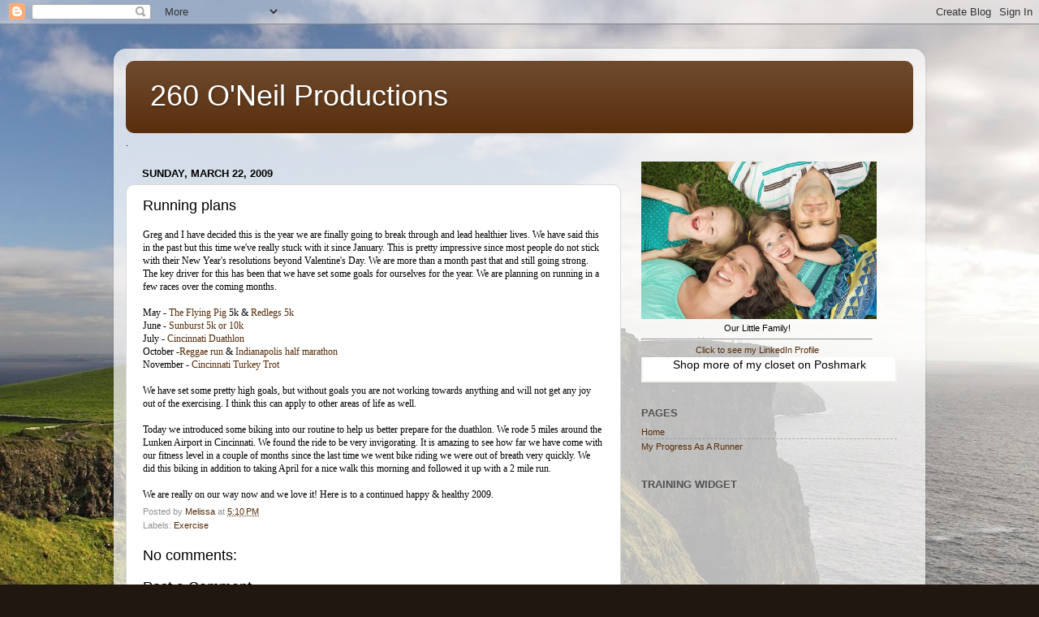

--- FILE ---
content_type: text/html; charset=utf-8
request_url: https://www.google.com/recaptcha/api2/aframe
body_size: 259
content:
<!DOCTYPE HTML><html><head><meta http-equiv="content-type" content="text/html; charset=UTF-8"></head><body><script nonce="TF4uVrBrrX1JB8FUpwPKhQ">/** Anti-fraud and anti-abuse applications only. See google.com/recaptcha */ try{var clients={'sodar':'https://pagead2.googlesyndication.com/pagead/sodar?'};window.addEventListener("message",function(a){try{if(a.source===window.parent){var b=JSON.parse(a.data);var c=clients[b['id']];if(c){var d=document.createElement('img');d.src=c+b['params']+'&rc='+(localStorage.getItem("rc::a")?sessionStorage.getItem("rc::b"):"");window.document.body.appendChild(d);sessionStorage.setItem("rc::e",parseInt(sessionStorage.getItem("rc::e")||0)+1);localStorage.setItem("rc::h",'1769102759899');}}}catch(b){}});window.parent.postMessage("_grecaptcha_ready", "*");}catch(b){}</script></body></html>